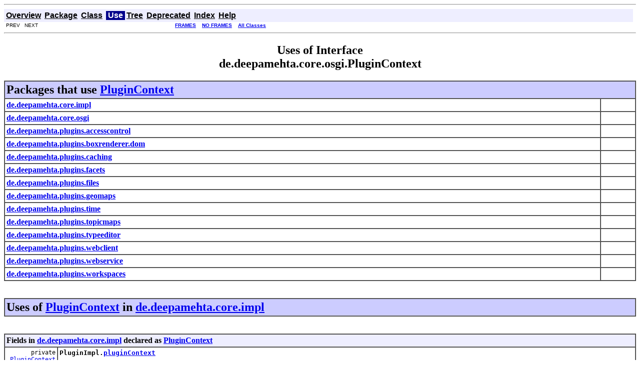

--- FILE ---
content_type: text/html
request_url: https://api.deepamehta.de/deepamehta/4.3/de/deepamehta/core/osgi/class-use/PluginContext.html
body_size: 2611
content:
<!DOCTYPE HTML PUBLIC "-//W3C//DTD HTML 4.01 Transitional//EN" "http://www.w3.org/TR/html4/loose.dtd">
<!--NewPage-->
<HTML>
<HEAD>
<!-- Generated by javadoc (build 1.6.0_24) on Sun May 25 07:10:31 CEST 2014 -->
<META http-equiv="Content-Type" content="text/html; charset=UTF-8">
<TITLE>
Uses of Interface de.deepamehta.core.osgi.PluginContext (DeepaMehta 4 Global 4.3 API)
</TITLE>

<META NAME="date" CONTENT="2014-05-25">

<LINK REL ="stylesheet" TYPE="text/css" HREF="../../../../../stylesheet.css" TITLE="Style">

<SCRIPT type="text/javascript">
function windowTitle()
{
    if (location.href.indexOf('is-external=true') == -1) {
        parent.document.title="Uses of Interface de.deepamehta.core.osgi.PluginContext (DeepaMehta 4 Global 4.3 API)";
    }
}
</SCRIPT>
<NOSCRIPT>
</NOSCRIPT>

</HEAD>

<BODY BGCOLOR="white" onload="windowTitle();">
<HR>


<!-- ========= START OF TOP NAVBAR ======= -->
<A NAME="navbar_top"><!-- --></A>
<A HREF="#skip-navbar_top" title="Skip navigation links"></A>
<TABLE BORDER="0" WIDTH="100%" CELLPADDING="1" CELLSPACING="0" SUMMARY="">
<TR>
<TD COLSPAN=2 BGCOLOR="#EEEEFF" CLASS="NavBarCell1">
<A NAME="navbar_top_firstrow"><!-- --></A>
<TABLE BORDER="0" CELLPADDING="0" CELLSPACING="3" SUMMARY="">
  <TR ALIGN="center" VALIGN="top">
  <TD BGCOLOR="#EEEEFF" CLASS="NavBarCell1">    <A HREF="../../../../../overview-summary.html"><FONT CLASS="NavBarFont1"><B>Overview</B></FONT></A>&nbsp;</TD>
  <TD BGCOLOR="#EEEEFF" CLASS="NavBarCell1">    <A HREF="../package-summary.html"><FONT CLASS="NavBarFont1"><B>Package</B></FONT></A>&nbsp;</TD>
  <TD BGCOLOR="#EEEEFF" CLASS="NavBarCell1">    <A HREF="../../../../../de/deepamehta/core/osgi/PluginContext.html" title="interface in de.deepamehta.core.osgi"><FONT CLASS="NavBarFont1"><B>Class</B></FONT></A>&nbsp;</TD>
  <TD BGCOLOR="#FFFFFF" CLASS="NavBarCell1Rev"> &nbsp;<FONT CLASS="NavBarFont1Rev"><B>Use</B></FONT>&nbsp;</TD>
  <TD BGCOLOR="#EEEEFF" CLASS="NavBarCell1">    <A HREF="../package-tree.html"><FONT CLASS="NavBarFont1"><B>Tree</B></FONT></A>&nbsp;</TD>
  <TD BGCOLOR="#EEEEFF" CLASS="NavBarCell1">    <A HREF="../../../../../deprecated-list.html"><FONT CLASS="NavBarFont1"><B>Deprecated</B></FONT></A>&nbsp;</TD>
  <TD BGCOLOR="#EEEEFF" CLASS="NavBarCell1">    <A HREF="../../../../../index-all.html"><FONT CLASS="NavBarFont1"><B>Index</B></FONT></A>&nbsp;</TD>
  <TD BGCOLOR="#EEEEFF" CLASS="NavBarCell1">    <A HREF="../../../../../help-doc.html"><FONT CLASS="NavBarFont1"><B>Help</B></FONT></A>&nbsp;</TD>
  </TR>
</TABLE>
</TD>
<TD ALIGN="right" VALIGN="top" ROWSPAN=3><EM>
</EM>
</TD>
</TR>

<TR>
<TD BGCOLOR="white" CLASS="NavBarCell2"><FONT SIZE="-2">
&nbsp;PREV&nbsp;
&nbsp;NEXT</FONT></TD>
<TD BGCOLOR="white" CLASS="NavBarCell2"><FONT SIZE="-2">
  <A HREF="../../../../../index.html?de/deepamehta/core/osgi//class-usePluginContext.html" target="_top"><B>FRAMES</B></A>  &nbsp;
&nbsp;<A HREF="PluginContext.html" target="_top"><B>NO FRAMES</B></A>  &nbsp;
&nbsp;<SCRIPT type="text/javascript">
  <!--
  if(window==top) {
    document.writeln('<A HREF="../../../../../allclasses-noframe.html"><B>All Classes</B></A>');
  }
  //-->
</SCRIPT>
<NOSCRIPT>
  <A HREF="../../../../../allclasses-noframe.html"><B>All Classes</B></A>
</NOSCRIPT>


</FONT></TD>
</TR>
</TABLE>
<A NAME="skip-navbar_top"></A>
<!-- ========= END OF TOP NAVBAR ========= -->

<HR>
<CENTER>
<H2>
<B>Uses of Interface<br>de.deepamehta.core.osgi.PluginContext</B></H2>
</CENTER>

<TABLE BORDER="1" WIDTH="100%" CELLPADDING="3" CELLSPACING="0" SUMMARY="">
<TR BGCOLOR="#CCCCFF" CLASS="TableHeadingColor">
<TH ALIGN="left" COLSPAN="2"><FONT SIZE="+2">
Packages that use <A HREF="../../../../../de/deepamehta/core/osgi/PluginContext.html" title="interface in de.deepamehta.core.osgi">PluginContext</A></FONT></TH>
</TR>
<TR BGCOLOR="white" CLASS="TableRowColor">
<TD><A HREF="#de.deepamehta.core.impl"><B>de.deepamehta.core.impl</B></A></TD>
<TD>&nbsp;&nbsp;</TD>
</TR>
<TR BGCOLOR="white" CLASS="TableRowColor">
<TD><A HREF="#de.deepamehta.core.osgi"><B>de.deepamehta.core.osgi</B></A></TD>
<TD>&nbsp;&nbsp;</TD>
</TR>
<TR BGCOLOR="white" CLASS="TableRowColor">
<TD><A HREF="#de.deepamehta.plugins.accesscontrol"><B>de.deepamehta.plugins.accesscontrol</B></A></TD>
<TD>&nbsp;&nbsp;</TD>
</TR>
<TR BGCOLOR="white" CLASS="TableRowColor">
<TD><A HREF="#de.deepamehta.plugins.boxrenderer.dom"><B>de.deepamehta.plugins.boxrenderer.dom</B></A></TD>
<TD>&nbsp;&nbsp;</TD>
</TR>
<TR BGCOLOR="white" CLASS="TableRowColor">
<TD><A HREF="#de.deepamehta.plugins.caching"><B>de.deepamehta.plugins.caching</B></A></TD>
<TD>&nbsp;&nbsp;</TD>
</TR>
<TR BGCOLOR="white" CLASS="TableRowColor">
<TD><A HREF="#de.deepamehta.plugins.facets"><B>de.deepamehta.plugins.facets</B></A></TD>
<TD>&nbsp;&nbsp;</TD>
</TR>
<TR BGCOLOR="white" CLASS="TableRowColor">
<TD><A HREF="#de.deepamehta.plugins.files"><B>de.deepamehta.plugins.files</B></A></TD>
<TD>&nbsp;&nbsp;</TD>
</TR>
<TR BGCOLOR="white" CLASS="TableRowColor">
<TD><A HREF="#de.deepamehta.plugins.geomaps"><B>de.deepamehta.plugins.geomaps</B></A></TD>
<TD>&nbsp;&nbsp;</TD>
</TR>
<TR BGCOLOR="white" CLASS="TableRowColor">
<TD><A HREF="#de.deepamehta.plugins.time"><B>de.deepamehta.plugins.time</B></A></TD>
<TD>&nbsp;&nbsp;</TD>
</TR>
<TR BGCOLOR="white" CLASS="TableRowColor">
<TD><A HREF="#de.deepamehta.plugins.topicmaps"><B>de.deepamehta.plugins.topicmaps</B></A></TD>
<TD>&nbsp;&nbsp;</TD>
</TR>
<TR BGCOLOR="white" CLASS="TableRowColor">
<TD><A HREF="#de.deepamehta.plugins.typeeditor"><B>de.deepamehta.plugins.typeeditor</B></A></TD>
<TD>&nbsp;&nbsp;</TD>
</TR>
<TR BGCOLOR="white" CLASS="TableRowColor">
<TD><A HREF="#de.deepamehta.plugins.webclient"><B>de.deepamehta.plugins.webclient</B></A></TD>
<TD>&nbsp;&nbsp;</TD>
</TR>
<TR BGCOLOR="white" CLASS="TableRowColor">
<TD><A HREF="#de.deepamehta.plugins.webservice"><B>de.deepamehta.plugins.webservice</B></A></TD>
<TD>&nbsp;&nbsp;</TD>
</TR>
<TR BGCOLOR="white" CLASS="TableRowColor">
<TD><A HREF="#de.deepamehta.plugins.workspaces"><B>de.deepamehta.plugins.workspaces</B></A></TD>
<TD>&nbsp;&nbsp;</TD>
</TR>
</TABLE>
&nbsp;
<P>
<A NAME="de.deepamehta.core.impl"><!-- --></A>
<TABLE BORDER="1" WIDTH="100%" CELLPADDING="3" CELLSPACING="0" SUMMARY="">
<TR BGCOLOR="#CCCCFF" CLASS="TableHeadingColor">
<TH ALIGN="left" COLSPAN="2"><FONT SIZE="+2">
Uses of <A HREF="../../../../../de/deepamehta/core/osgi/PluginContext.html" title="interface in de.deepamehta.core.osgi">PluginContext</A> in <A HREF="../../../../../de/deepamehta/core/impl/package-summary.html">de.deepamehta.core.impl</A></FONT></TH>
</TR>
</TABLE>
&nbsp;
<P>

<TABLE BORDER="1" WIDTH="100%" CELLPADDING="3" CELLSPACING="0" SUMMARY="">
<TR BGCOLOR="#CCCCFF" CLASS="TableSubHeadingColor">
<TH ALIGN="left" COLSPAN="2">Fields in <A HREF="../../../../../de/deepamehta/core/impl/package-summary.html">de.deepamehta.core.impl</A> declared as <A HREF="../../../../../de/deepamehta/core/osgi/PluginContext.html" title="interface in de.deepamehta.core.osgi">PluginContext</A></FONT></TH>
</TR>
<TR BGCOLOR="white" CLASS="TableRowColor">
<TD ALIGN="right" VALIGN="top" WIDTH="1%"><FONT SIZE="-1">
<CODE>private &nbsp;<A HREF="../../../../../de/deepamehta/core/osgi/PluginContext.html" title="interface in de.deepamehta.core.osgi">PluginContext</A></CODE></FONT></TD>
<TD><CODE><B>PluginImpl.</B><B><A HREF="../../../../../de/deepamehta/core/impl/PluginImpl.html#pluginContext">pluginContext</A></B></CODE>

<BR>
&nbsp;&nbsp;&nbsp;&nbsp;&nbsp;&nbsp;&nbsp;&nbsp;&nbsp;&nbsp;&nbsp;</TD>
</TR>
</TABLE>
&nbsp;
<P>

<TABLE BORDER="1" WIDTH="100%" CELLPADDING="3" CELLSPACING="0" SUMMARY="">
<TR BGCOLOR="#CCCCFF" CLASS="TableSubHeadingColor">
<TH ALIGN="left" COLSPAN="2">Methods in <A HREF="../../../../../de/deepamehta/core/impl/package-summary.html">de.deepamehta.core.impl</A> that return <A HREF="../../../../../de/deepamehta/core/osgi/PluginContext.html" title="interface in de.deepamehta.core.osgi">PluginContext</A></FONT></TH>
</TR>
<TR BGCOLOR="white" CLASS="TableRowColor">
<TD ALIGN="right" VALIGN="top" WIDTH="1%"><FONT SIZE="-1">
<CODE>(package private) &nbsp;<A HREF="../../../../../de/deepamehta/core/osgi/PluginContext.html" title="interface in de.deepamehta.core.osgi">PluginContext</A></CODE></FONT></TD>
<TD><CODE><B>PluginImpl.</B><B><A HREF="../../../../../de/deepamehta/core/impl/PluginImpl.html#getContext()">getContext</A></B>()</CODE>

<BR>
&nbsp;&nbsp;&nbsp;&nbsp;&nbsp;&nbsp;&nbsp;&nbsp;&nbsp;&nbsp;&nbsp;</TD>
</TR>
</TABLE>
&nbsp;
<P>

<TABLE BORDER="1" WIDTH="100%" CELLPADDING="3" CELLSPACING="0" SUMMARY="">
<TR BGCOLOR="#CCCCFF" CLASS="TableSubHeadingColor">
<TH ALIGN="left" COLSPAN="2">Methods in <A HREF="../../../../../de/deepamehta/core/impl/package-summary.html">de.deepamehta.core.impl</A> with parameters of type <A HREF="../../../../../de/deepamehta/core/osgi/PluginContext.html" title="interface in de.deepamehta.core.osgi">PluginContext</A></FONT></TH>
</TR>
<TR BGCOLOR="white" CLASS="TableRowColor">
<TD ALIGN="right" VALIGN="top" WIDTH="1%"><FONT SIZE="-1">
<CODE>private &nbsp;boolean</CODE></FONT></TD>
<TD><CODE><B>EventManager.</B><B><A HREF="../../../../../de/deepamehta/core/impl/EventManager.html#isListener(de.deepamehta.core.osgi.PluginContext, de.deepamehta.core.service.DeepaMehtaEvent)">isListener</A></B>(<A HREF="../../../../../de/deepamehta/core/osgi/PluginContext.html" title="interface in de.deepamehta.core.osgi">PluginContext</A>&nbsp;pluginContext,
                     <A HREF="../../../../../de/deepamehta/core/service/DeepaMehtaEvent.html" title="class in de.deepamehta.core.service">DeepaMehtaEvent</A>&nbsp;event)</CODE>

<BR>
&nbsp;&nbsp;&nbsp;&nbsp;&nbsp;&nbsp;&nbsp;&nbsp;&nbsp;&nbsp;Returns true if the given plugin is a listener for the given event.</TD>
</TR>
</TABLE>
&nbsp;
<P>

<TABLE BORDER="1" WIDTH="100%" CELLPADDING="3" CELLSPACING="0" SUMMARY="">
<TR BGCOLOR="#CCCCFF" CLASS="TableSubHeadingColor">
<TH ALIGN="left" COLSPAN="2">Constructors in <A HREF="../../../../../de/deepamehta/core/impl/package-summary.html">de.deepamehta.core.impl</A> with parameters of type <A HREF="../../../../../de/deepamehta/core/osgi/PluginContext.html" title="interface in de.deepamehta.core.osgi">PluginContext</A></FONT></TH>
</TR>
<TR BGCOLOR="white" CLASS="TableRowColor">
<TD><CODE><B><A HREF="../../../../../de/deepamehta/core/impl/PluginImpl.html#PluginImpl(de.deepamehta.core.osgi.PluginContext)">PluginImpl</A></B>(<A HREF="../../../../../de/deepamehta/core/osgi/PluginContext.html" title="interface in de.deepamehta.core.osgi">PluginContext</A>&nbsp;pluginContext)</CODE>

<BR>
&nbsp;&nbsp;&nbsp;&nbsp;&nbsp;&nbsp;&nbsp;&nbsp;&nbsp;&nbsp;&nbsp;</TD>
</TR>
</TABLE>
&nbsp;
<P>
<A NAME="de.deepamehta.core.osgi"><!-- --></A>
<TABLE BORDER="1" WIDTH="100%" CELLPADDING="3" CELLSPACING="0" SUMMARY="">
<TR BGCOLOR="#CCCCFF" CLASS="TableHeadingColor">
<TH ALIGN="left" COLSPAN="2"><FONT SIZE="+2">
Uses of <A HREF="../../../../../de/deepamehta/core/osgi/PluginContext.html" title="interface in de.deepamehta.core.osgi">PluginContext</A> in <A HREF="../../../../../de/deepamehta/core/osgi/package-summary.html">de.deepamehta.core.osgi</A></FONT></TH>
</TR>
</TABLE>
&nbsp;
<P>

<TABLE BORDER="1" WIDTH="100%" CELLPADDING="3" CELLSPACING="0" SUMMARY="">
<TR BGCOLOR="#CCCCFF" CLASS="TableSubHeadingColor">
<TH ALIGN="left" COLSPAN="2">Classes in <A HREF="../../../../../de/deepamehta/core/osgi/package-summary.html">de.deepamehta.core.osgi</A> that implement <A HREF="../../../../../de/deepamehta/core/osgi/PluginContext.html" title="interface in de.deepamehta.core.osgi">PluginContext</A></FONT></TH>
</TR>
<TR BGCOLOR="white" CLASS="TableRowColor">
<TD ALIGN="right" VALIGN="top" WIDTH="1%"><FONT SIZE="-1">
<CODE>&nbsp;class</CODE></FONT></TD>
<TD><CODE><B><A HREF="../../../../../de/deepamehta/core/osgi/PluginActivator.html" title="class in de.deepamehta.core.osgi">PluginActivator</A></B></CODE>

<BR>
&nbsp;&nbsp;&nbsp;&nbsp;&nbsp;&nbsp;&nbsp;&nbsp;&nbsp;&nbsp;Base class for all DeepaMehta plugins.</TD>
</TR>
</TABLE>
&nbsp;
<P>
<A NAME="de.deepamehta.plugins.accesscontrol"><!-- --></A>
<TABLE BORDER="1" WIDTH="100%" CELLPADDING="3" CELLSPACING="0" SUMMARY="">
<TR BGCOLOR="#CCCCFF" CLASS="TableHeadingColor">
<TH ALIGN="left" COLSPAN="2"><FONT SIZE="+2">
Uses of <A HREF="../../../../../de/deepamehta/core/osgi/PluginContext.html" title="interface in de.deepamehta.core.osgi">PluginContext</A> in <A HREF="../../../../../de/deepamehta/plugins/accesscontrol/package-summary.html">de.deepamehta.plugins.accesscontrol</A></FONT></TH>
</TR>
</TABLE>
&nbsp;
<P>

<TABLE BORDER="1" WIDTH="100%" CELLPADDING="3" CELLSPACING="0" SUMMARY="">
<TR BGCOLOR="#CCCCFF" CLASS="TableSubHeadingColor">
<TH ALIGN="left" COLSPAN="2">Classes in <A HREF="../../../../../de/deepamehta/plugins/accesscontrol/package-summary.html">de.deepamehta.plugins.accesscontrol</A> that implement <A HREF="../../../../../de/deepamehta/core/osgi/PluginContext.html" title="interface in de.deepamehta.core.osgi">PluginContext</A></FONT></TH>
</TR>
<TR BGCOLOR="white" CLASS="TableRowColor">
<TD ALIGN="right" VALIGN="top" WIDTH="1%"><FONT SIZE="-1">
<CODE>&nbsp;class</CODE></FONT></TD>
<TD><CODE><B><A HREF="../../../../../de/deepamehta/plugins/accesscontrol/AccessControlPlugin.html" title="class in de.deepamehta.plugins.accesscontrol">AccessControlPlugin</A></B></CODE>

<BR>
&nbsp;&nbsp;&nbsp;&nbsp;&nbsp;&nbsp;&nbsp;&nbsp;&nbsp;&nbsp;&nbsp;</TD>
</TR>
</TABLE>
&nbsp;
<P>
<A NAME="de.deepamehta.plugins.boxrenderer.dom"><!-- --></A>
<TABLE BORDER="1" WIDTH="100%" CELLPADDING="3" CELLSPACING="0" SUMMARY="">
<TR BGCOLOR="#CCCCFF" CLASS="TableHeadingColor">
<TH ALIGN="left" COLSPAN="2"><FONT SIZE="+2">
Uses of <A HREF="../../../../../de/deepamehta/core/osgi/PluginContext.html" title="interface in de.deepamehta.core.osgi">PluginContext</A> in <A HREF="../../../../../de/deepamehta/plugins/boxrenderer/dom/package-summary.html">de.deepamehta.plugins.boxrenderer.dom</A></FONT></TH>
</TR>
</TABLE>
&nbsp;
<P>

<TABLE BORDER="1" WIDTH="100%" CELLPADDING="3" CELLSPACING="0" SUMMARY="">
<TR BGCOLOR="#CCCCFF" CLASS="TableSubHeadingColor">
<TH ALIGN="left" COLSPAN="2">Classes in <A HREF="../../../../../de/deepamehta/plugins/boxrenderer/dom/package-summary.html">de.deepamehta.plugins.boxrenderer.dom</A> that implement <A HREF="../../../../../de/deepamehta/core/osgi/PluginContext.html" title="interface in de.deepamehta.core.osgi">PluginContext</A></FONT></TH>
</TR>
<TR BGCOLOR="white" CLASS="TableRowColor">
<TD ALIGN="right" VALIGN="top" WIDTH="1%"><FONT SIZE="-1">
<CODE>&nbsp;class</CODE></FONT></TD>
<TD><CODE><B><A HREF="../../../../../de/deepamehta/plugins/boxrenderer/dom/BoxRendererPlugin.html" title="class in de.deepamehta.plugins.boxrenderer.dom">BoxRendererPlugin</A></B></CODE>

<BR>
&nbsp;&nbsp;&nbsp;&nbsp;&nbsp;&nbsp;&nbsp;&nbsp;&nbsp;&nbsp;&nbsp;</TD>
</TR>
</TABLE>
&nbsp;
<P>
<A NAME="de.deepamehta.plugins.caching"><!-- --></A>
<TABLE BORDER="1" WIDTH="100%" CELLPADDING="3" CELLSPACING="0" SUMMARY="">
<TR BGCOLOR="#CCCCFF" CLASS="TableHeadingColor">
<TH ALIGN="left" COLSPAN="2"><FONT SIZE="+2">
Uses of <A HREF="../../../../../de/deepamehta/core/osgi/PluginContext.html" title="interface in de.deepamehta.core.osgi">PluginContext</A> in <A HREF="../../../../../de/deepamehta/plugins/caching/package-summary.html">de.deepamehta.plugins.caching</A></FONT></TH>
</TR>
</TABLE>
&nbsp;
<P>

<TABLE BORDER="1" WIDTH="100%" CELLPADDING="3" CELLSPACING="0" SUMMARY="">
<TR BGCOLOR="#CCCCFF" CLASS="TableSubHeadingColor">
<TH ALIGN="left" COLSPAN="2">Classes in <A HREF="../../../../../de/deepamehta/plugins/caching/package-summary.html">de.deepamehta.plugins.caching</A> that implement <A HREF="../../../../../de/deepamehta/core/osgi/PluginContext.html" title="interface in de.deepamehta.core.osgi">PluginContext</A></FONT></TH>
</TR>
<TR BGCOLOR="white" CLASS="TableRowColor">
<TD ALIGN="right" VALIGN="top" WIDTH="1%"><FONT SIZE="-1">
<CODE>&nbsp;class</CODE></FONT></TD>
<TD><CODE><B><A HREF="../../../../../de/deepamehta/plugins/caching/CachingPlugin.html" title="class in de.deepamehta.plugins.caching">CachingPlugin</A></B></CODE>

<BR>
&nbsp;&nbsp;&nbsp;&nbsp;&nbsp;&nbsp;&nbsp;&nbsp;&nbsp;&nbsp;&nbsp;</TD>
</TR>
</TABLE>
&nbsp;
<P>
<A NAME="de.deepamehta.plugins.facets"><!-- --></A>
<TABLE BORDER="1" WIDTH="100%" CELLPADDING="3" CELLSPACING="0" SUMMARY="">
<TR BGCOLOR="#CCCCFF" CLASS="TableHeadingColor">
<TH ALIGN="left" COLSPAN="2"><FONT SIZE="+2">
Uses of <A HREF="../../../../../de/deepamehta/core/osgi/PluginContext.html" title="interface in de.deepamehta.core.osgi">PluginContext</A> in <A HREF="../../../../../de/deepamehta/plugins/facets/package-summary.html">de.deepamehta.plugins.facets</A></FONT></TH>
</TR>
</TABLE>
&nbsp;
<P>

<TABLE BORDER="1" WIDTH="100%" CELLPADDING="3" CELLSPACING="0" SUMMARY="">
<TR BGCOLOR="#CCCCFF" CLASS="TableSubHeadingColor">
<TH ALIGN="left" COLSPAN="2">Classes in <A HREF="../../../../../de/deepamehta/plugins/facets/package-summary.html">de.deepamehta.plugins.facets</A> that implement <A HREF="../../../../../de/deepamehta/core/osgi/PluginContext.html" title="interface in de.deepamehta.core.osgi">PluginContext</A></FONT></TH>
</TR>
<TR BGCOLOR="white" CLASS="TableRowColor">
<TD ALIGN="right" VALIGN="top" WIDTH="1%"><FONT SIZE="-1">
<CODE>&nbsp;class</CODE></FONT></TD>
<TD><CODE><B><A HREF="../../../../../de/deepamehta/plugins/facets/FacetsPlugin.html" title="class in de.deepamehta.plugins.facets">FacetsPlugin</A></B></CODE>

<BR>
&nbsp;&nbsp;&nbsp;&nbsp;&nbsp;&nbsp;&nbsp;&nbsp;&nbsp;&nbsp;&nbsp;</TD>
</TR>
</TABLE>
&nbsp;
<P>
<A NAME="de.deepamehta.plugins.files"><!-- --></A>
<TABLE BORDER="1" WIDTH="100%" CELLPADDING="3" CELLSPACING="0" SUMMARY="">
<TR BGCOLOR="#CCCCFF" CLASS="TableHeadingColor">
<TH ALIGN="left" COLSPAN="2"><FONT SIZE="+2">
Uses of <A HREF="../../../../../de/deepamehta/core/osgi/PluginContext.html" title="interface in de.deepamehta.core.osgi">PluginContext</A> in <A HREF="../../../../../de/deepamehta/plugins/files/package-summary.html">de.deepamehta.plugins.files</A></FONT></TH>
</TR>
</TABLE>
&nbsp;
<P>

<TABLE BORDER="1" WIDTH="100%" CELLPADDING="3" CELLSPACING="0" SUMMARY="">
<TR BGCOLOR="#CCCCFF" CLASS="TableSubHeadingColor">
<TH ALIGN="left" COLSPAN="2">Classes in <A HREF="../../../../../de/deepamehta/plugins/files/package-summary.html">de.deepamehta.plugins.files</A> that implement <A HREF="../../../../../de/deepamehta/core/osgi/PluginContext.html" title="interface in de.deepamehta.core.osgi">PluginContext</A></FONT></TH>
</TR>
<TR BGCOLOR="white" CLASS="TableRowColor">
<TD ALIGN="right" VALIGN="top" WIDTH="1%"><FONT SIZE="-1">
<CODE>&nbsp;class</CODE></FONT></TD>
<TD><CODE><B><A HREF="../../../../../de/deepamehta/plugins/files/FilesPlugin.html" title="class in de.deepamehta.plugins.files">FilesPlugin</A></B></CODE>

<BR>
&nbsp;&nbsp;&nbsp;&nbsp;&nbsp;&nbsp;&nbsp;&nbsp;&nbsp;&nbsp;&nbsp;</TD>
</TR>
</TABLE>
&nbsp;
<P>
<A NAME="de.deepamehta.plugins.geomaps"><!-- --></A>
<TABLE BORDER="1" WIDTH="100%" CELLPADDING="3" CELLSPACING="0" SUMMARY="">
<TR BGCOLOR="#CCCCFF" CLASS="TableHeadingColor">
<TH ALIGN="left" COLSPAN="2"><FONT SIZE="+2">
Uses of <A HREF="../../../../../de/deepamehta/core/osgi/PluginContext.html" title="interface in de.deepamehta.core.osgi">PluginContext</A> in <A HREF="../../../../../de/deepamehta/plugins/geomaps/package-summary.html">de.deepamehta.plugins.geomaps</A></FONT></TH>
</TR>
</TABLE>
&nbsp;
<P>

<TABLE BORDER="1" WIDTH="100%" CELLPADDING="3" CELLSPACING="0" SUMMARY="">
<TR BGCOLOR="#CCCCFF" CLASS="TableSubHeadingColor">
<TH ALIGN="left" COLSPAN="2">Classes in <A HREF="../../../../../de/deepamehta/plugins/geomaps/package-summary.html">de.deepamehta.plugins.geomaps</A> that implement <A HREF="../../../../../de/deepamehta/core/osgi/PluginContext.html" title="interface in de.deepamehta.core.osgi">PluginContext</A></FONT></TH>
</TR>
<TR BGCOLOR="white" CLASS="TableRowColor">
<TD ALIGN="right" VALIGN="top" WIDTH="1%"><FONT SIZE="-1">
<CODE>&nbsp;class</CODE></FONT></TD>
<TD><CODE><B><A HREF="../../../../../de/deepamehta/plugins/geomaps/GeomapsPlugin.html" title="class in de.deepamehta.plugins.geomaps">GeomapsPlugin</A></B></CODE>

<BR>
&nbsp;&nbsp;&nbsp;&nbsp;&nbsp;&nbsp;&nbsp;&nbsp;&nbsp;&nbsp;&nbsp;</TD>
</TR>
</TABLE>
&nbsp;
<P>
<A NAME="de.deepamehta.plugins.time"><!-- --></A>
<TABLE BORDER="1" WIDTH="100%" CELLPADDING="3" CELLSPACING="0" SUMMARY="">
<TR BGCOLOR="#CCCCFF" CLASS="TableHeadingColor">
<TH ALIGN="left" COLSPAN="2"><FONT SIZE="+2">
Uses of <A HREF="../../../../../de/deepamehta/core/osgi/PluginContext.html" title="interface in de.deepamehta.core.osgi">PluginContext</A> in <A HREF="../../../../../de/deepamehta/plugins/time/package-summary.html">de.deepamehta.plugins.time</A></FONT></TH>
</TR>
</TABLE>
&nbsp;
<P>

<TABLE BORDER="1" WIDTH="100%" CELLPADDING="3" CELLSPACING="0" SUMMARY="">
<TR BGCOLOR="#CCCCFF" CLASS="TableSubHeadingColor">
<TH ALIGN="left" COLSPAN="2">Classes in <A HREF="../../../../../de/deepamehta/plugins/time/package-summary.html">de.deepamehta.plugins.time</A> that implement <A HREF="../../../../../de/deepamehta/core/osgi/PluginContext.html" title="interface in de.deepamehta.core.osgi">PluginContext</A></FONT></TH>
</TR>
<TR BGCOLOR="white" CLASS="TableRowColor">
<TD ALIGN="right" VALIGN="top" WIDTH="1%"><FONT SIZE="-1">
<CODE>&nbsp;class</CODE></FONT></TD>
<TD><CODE><B><A HREF="../../../../../de/deepamehta/plugins/time/TimePlugin.html" title="class in de.deepamehta.plugins.time">TimePlugin</A></B></CODE>

<BR>
&nbsp;&nbsp;&nbsp;&nbsp;&nbsp;&nbsp;&nbsp;&nbsp;&nbsp;&nbsp;&nbsp;</TD>
</TR>
</TABLE>
&nbsp;
<P>
<A NAME="de.deepamehta.plugins.topicmaps"><!-- --></A>
<TABLE BORDER="1" WIDTH="100%" CELLPADDING="3" CELLSPACING="0" SUMMARY="">
<TR BGCOLOR="#CCCCFF" CLASS="TableHeadingColor">
<TH ALIGN="left" COLSPAN="2"><FONT SIZE="+2">
Uses of <A HREF="../../../../../de/deepamehta/core/osgi/PluginContext.html" title="interface in de.deepamehta.core.osgi">PluginContext</A> in <A HREF="../../../../../de/deepamehta/plugins/topicmaps/package-summary.html">de.deepamehta.plugins.topicmaps</A></FONT></TH>
</TR>
</TABLE>
&nbsp;
<P>

<TABLE BORDER="1" WIDTH="100%" CELLPADDING="3" CELLSPACING="0" SUMMARY="">
<TR BGCOLOR="#CCCCFF" CLASS="TableSubHeadingColor">
<TH ALIGN="left" COLSPAN="2">Classes in <A HREF="../../../../../de/deepamehta/plugins/topicmaps/package-summary.html">de.deepamehta.plugins.topicmaps</A> that implement <A HREF="../../../../../de/deepamehta/core/osgi/PluginContext.html" title="interface in de.deepamehta.core.osgi">PluginContext</A></FONT></TH>
</TR>
<TR BGCOLOR="white" CLASS="TableRowColor">
<TD ALIGN="right" VALIGN="top" WIDTH="1%"><FONT SIZE="-1">
<CODE>&nbsp;class</CODE></FONT></TD>
<TD><CODE><B><A HREF="../../../../../de/deepamehta/plugins/topicmaps/TopicmapsPlugin.html" title="class in de.deepamehta.plugins.topicmaps">TopicmapsPlugin</A></B></CODE>

<BR>
&nbsp;&nbsp;&nbsp;&nbsp;&nbsp;&nbsp;&nbsp;&nbsp;&nbsp;&nbsp;&nbsp;</TD>
</TR>
</TABLE>
&nbsp;
<P>
<A NAME="de.deepamehta.plugins.typeeditor"><!-- --></A>
<TABLE BORDER="1" WIDTH="100%" CELLPADDING="3" CELLSPACING="0" SUMMARY="">
<TR BGCOLOR="#CCCCFF" CLASS="TableHeadingColor">
<TH ALIGN="left" COLSPAN="2"><FONT SIZE="+2">
Uses of <A HREF="../../../../../de/deepamehta/core/osgi/PluginContext.html" title="interface in de.deepamehta.core.osgi">PluginContext</A> in <A HREF="../../../../../de/deepamehta/plugins/typeeditor/package-summary.html">de.deepamehta.plugins.typeeditor</A></FONT></TH>
</TR>
</TABLE>
&nbsp;
<P>

<TABLE BORDER="1" WIDTH="100%" CELLPADDING="3" CELLSPACING="0" SUMMARY="">
<TR BGCOLOR="#CCCCFF" CLASS="TableSubHeadingColor">
<TH ALIGN="left" COLSPAN="2">Classes in <A HREF="../../../../../de/deepamehta/plugins/typeeditor/package-summary.html">de.deepamehta.plugins.typeeditor</A> that implement <A HREF="../../../../../de/deepamehta/core/osgi/PluginContext.html" title="interface in de.deepamehta.core.osgi">PluginContext</A></FONT></TH>
</TR>
<TR BGCOLOR="white" CLASS="TableRowColor">
<TD ALIGN="right" VALIGN="top" WIDTH="1%"><FONT SIZE="-1">
<CODE>&nbsp;class</CODE></FONT></TD>
<TD><CODE><B><A HREF="../../../../../de/deepamehta/plugins/typeeditor/TypeEditorPlugin.html" title="class in de.deepamehta.plugins.typeeditor">TypeEditorPlugin</A></B></CODE>

<BR>
&nbsp;&nbsp;&nbsp;&nbsp;&nbsp;&nbsp;&nbsp;&nbsp;&nbsp;&nbsp;&nbsp;</TD>
</TR>
</TABLE>
&nbsp;
<P>
<A NAME="de.deepamehta.plugins.webclient"><!-- --></A>
<TABLE BORDER="1" WIDTH="100%" CELLPADDING="3" CELLSPACING="0" SUMMARY="">
<TR BGCOLOR="#CCCCFF" CLASS="TableHeadingColor">
<TH ALIGN="left" COLSPAN="2"><FONT SIZE="+2">
Uses of <A HREF="../../../../../de/deepamehta/core/osgi/PluginContext.html" title="interface in de.deepamehta.core.osgi">PluginContext</A> in <A HREF="../../../../../de/deepamehta/plugins/webclient/package-summary.html">de.deepamehta.plugins.webclient</A></FONT></TH>
</TR>
</TABLE>
&nbsp;
<P>

<TABLE BORDER="1" WIDTH="100%" CELLPADDING="3" CELLSPACING="0" SUMMARY="">
<TR BGCOLOR="#CCCCFF" CLASS="TableSubHeadingColor">
<TH ALIGN="left" COLSPAN="2">Classes in <A HREF="../../../../../de/deepamehta/plugins/webclient/package-summary.html">de.deepamehta.plugins.webclient</A> that implement <A HREF="../../../../../de/deepamehta/core/osgi/PluginContext.html" title="interface in de.deepamehta.core.osgi">PluginContext</A></FONT></TH>
</TR>
<TR BGCOLOR="white" CLASS="TableRowColor">
<TD ALIGN="right" VALIGN="top" WIDTH="1%"><FONT SIZE="-1">
<CODE>&nbsp;class</CODE></FONT></TD>
<TD><CODE><B><A HREF="../../../../../de/deepamehta/plugins/webclient/WebclientPlugin.html" title="class in de.deepamehta.plugins.webclient">WebclientPlugin</A></B></CODE>

<BR>
&nbsp;&nbsp;&nbsp;&nbsp;&nbsp;&nbsp;&nbsp;&nbsp;&nbsp;&nbsp;&nbsp;</TD>
</TR>
</TABLE>
&nbsp;
<P>
<A NAME="de.deepamehta.plugins.webservice"><!-- --></A>
<TABLE BORDER="1" WIDTH="100%" CELLPADDING="3" CELLSPACING="0" SUMMARY="">
<TR BGCOLOR="#CCCCFF" CLASS="TableHeadingColor">
<TH ALIGN="left" COLSPAN="2"><FONT SIZE="+2">
Uses of <A HREF="../../../../../de/deepamehta/core/osgi/PluginContext.html" title="interface in de.deepamehta.core.osgi">PluginContext</A> in <A HREF="../../../../../de/deepamehta/plugins/webservice/package-summary.html">de.deepamehta.plugins.webservice</A></FONT></TH>
</TR>
</TABLE>
&nbsp;
<P>

<TABLE BORDER="1" WIDTH="100%" CELLPADDING="3" CELLSPACING="0" SUMMARY="">
<TR BGCOLOR="#CCCCFF" CLASS="TableSubHeadingColor">
<TH ALIGN="left" COLSPAN="2">Classes in <A HREF="../../../../../de/deepamehta/plugins/webservice/package-summary.html">de.deepamehta.plugins.webservice</A> that implement <A HREF="../../../../../de/deepamehta/core/osgi/PluginContext.html" title="interface in de.deepamehta.core.osgi">PluginContext</A></FONT></TH>
</TR>
<TR BGCOLOR="white" CLASS="TableRowColor">
<TD ALIGN="right" VALIGN="top" WIDTH="1%"><FONT SIZE="-1">
<CODE>&nbsp;class</CODE></FONT></TD>
<TD><CODE><B><A HREF="../../../../../de/deepamehta/plugins/webservice/WebservicePlugin.html" title="class in de.deepamehta.plugins.webservice">WebservicePlugin</A></B></CODE>

<BR>
&nbsp;&nbsp;&nbsp;&nbsp;&nbsp;&nbsp;&nbsp;&nbsp;&nbsp;&nbsp;&nbsp;</TD>
</TR>
</TABLE>
&nbsp;
<P>
<A NAME="de.deepamehta.plugins.workspaces"><!-- --></A>
<TABLE BORDER="1" WIDTH="100%" CELLPADDING="3" CELLSPACING="0" SUMMARY="">
<TR BGCOLOR="#CCCCFF" CLASS="TableHeadingColor">
<TH ALIGN="left" COLSPAN="2"><FONT SIZE="+2">
Uses of <A HREF="../../../../../de/deepamehta/core/osgi/PluginContext.html" title="interface in de.deepamehta.core.osgi">PluginContext</A> in <A HREF="../../../../../de/deepamehta/plugins/workspaces/package-summary.html">de.deepamehta.plugins.workspaces</A></FONT></TH>
</TR>
</TABLE>
&nbsp;
<P>

<TABLE BORDER="1" WIDTH="100%" CELLPADDING="3" CELLSPACING="0" SUMMARY="">
<TR BGCOLOR="#CCCCFF" CLASS="TableSubHeadingColor">
<TH ALIGN="left" COLSPAN="2">Classes in <A HREF="../../../../../de/deepamehta/plugins/workspaces/package-summary.html">de.deepamehta.plugins.workspaces</A> that implement <A HREF="../../../../../de/deepamehta/core/osgi/PluginContext.html" title="interface in de.deepamehta.core.osgi">PluginContext</A></FONT></TH>
</TR>
<TR BGCOLOR="white" CLASS="TableRowColor">
<TD ALIGN="right" VALIGN="top" WIDTH="1%"><FONT SIZE="-1">
<CODE>&nbsp;class</CODE></FONT></TD>
<TD><CODE><B><A HREF="../../../../../de/deepamehta/plugins/workspaces/WorkspacesPlugin.html" title="class in de.deepamehta.plugins.workspaces">WorkspacesPlugin</A></B></CODE>

<BR>
&nbsp;&nbsp;&nbsp;&nbsp;&nbsp;&nbsp;&nbsp;&nbsp;&nbsp;&nbsp;&nbsp;</TD>
</TR>
</TABLE>
&nbsp;
<P>
<HR>


<!-- ======= START OF BOTTOM NAVBAR ====== -->
<A NAME="navbar_bottom"><!-- --></A>
<A HREF="#skip-navbar_bottom" title="Skip navigation links"></A>
<TABLE BORDER="0" WIDTH="100%" CELLPADDING="1" CELLSPACING="0" SUMMARY="">
<TR>
<TD COLSPAN=2 BGCOLOR="#EEEEFF" CLASS="NavBarCell1">
<A NAME="navbar_bottom_firstrow"><!-- --></A>
<TABLE BORDER="0" CELLPADDING="0" CELLSPACING="3" SUMMARY="">
  <TR ALIGN="center" VALIGN="top">
  <TD BGCOLOR="#EEEEFF" CLASS="NavBarCell1">    <A HREF="../../../../../overview-summary.html"><FONT CLASS="NavBarFont1"><B>Overview</B></FONT></A>&nbsp;</TD>
  <TD BGCOLOR="#EEEEFF" CLASS="NavBarCell1">    <A HREF="../package-summary.html"><FONT CLASS="NavBarFont1"><B>Package</B></FONT></A>&nbsp;</TD>
  <TD BGCOLOR="#EEEEFF" CLASS="NavBarCell1">    <A HREF="../../../../../de/deepamehta/core/osgi/PluginContext.html" title="interface in de.deepamehta.core.osgi"><FONT CLASS="NavBarFont1"><B>Class</B></FONT></A>&nbsp;</TD>
  <TD BGCOLOR="#FFFFFF" CLASS="NavBarCell1Rev"> &nbsp;<FONT CLASS="NavBarFont1Rev"><B>Use</B></FONT>&nbsp;</TD>
  <TD BGCOLOR="#EEEEFF" CLASS="NavBarCell1">    <A HREF="../package-tree.html"><FONT CLASS="NavBarFont1"><B>Tree</B></FONT></A>&nbsp;</TD>
  <TD BGCOLOR="#EEEEFF" CLASS="NavBarCell1">    <A HREF="../../../../../deprecated-list.html"><FONT CLASS="NavBarFont1"><B>Deprecated</B></FONT></A>&nbsp;</TD>
  <TD BGCOLOR="#EEEEFF" CLASS="NavBarCell1">    <A HREF="../../../../../index-all.html"><FONT CLASS="NavBarFont1"><B>Index</B></FONT></A>&nbsp;</TD>
  <TD BGCOLOR="#EEEEFF" CLASS="NavBarCell1">    <A HREF="../../../../../help-doc.html"><FONT CLASS="NavBarFont1"><B>Help</B></FONT></A>&nbsp;</TD>
  </TR>
</TABLE>
</TD>
<TD ALIGN="right" VALIGN="top" ROWSPAN=3><EM>
</EM>
</TD>
</TR>

<TR>
<TD BGCOLOR="white" CLASS="NavBarCell2"><FONT SIZE="-2">
&nbsp;PREV&nbsp;
&nbsp;NEXT</FONT></TD>
<TD BGCOLOR="white" CLASS="NavBarCell2"><FONT SIZE="-2">
  <A HREF="../../../../../index.html?de/deepamehta/core/osgi//class-usePluginContext.html" target="_top"><B>FRAMES</B></A>  &nbsp;
&nbsp;<A HREF="PluginContext.html" target="_top"><B>NO FRAMES</B></A>  &nbsp;
&nbsp;<SCRIPT type="text/javascript">
  <!--
  if(window==top) {
    document.writeln('<A HREF="../../../../../allclasses-noframe.html"><B>All Classes</B></A>');
  }
  //-->
</SCRIPT>
<NOSCRIPT>
  <A HREF="../../../../../allclasses-noframe.html"><B>All Classes</B></A>
</NOSCRIPT>


</FONT></TD>
</TR>
</TABLE>
<A NAME="skip-navbar_bottom"></A>
<!-- ======== END OF BOTTOM NAVBAR ======= -->

<HR>
Copyright &#169; 2014. All Rights Reserved.
</BODY>
</HTML>
